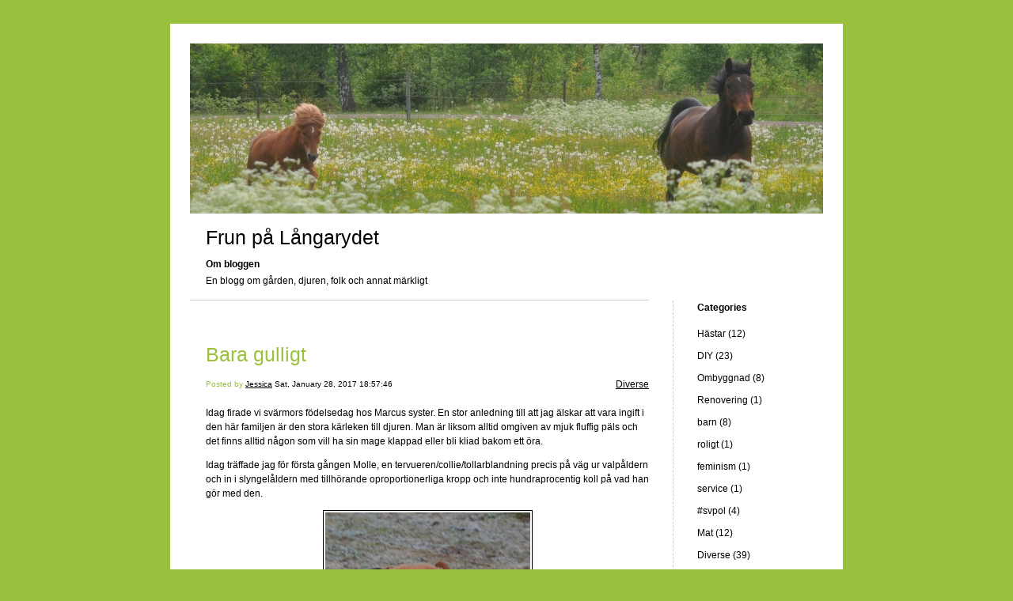

--- FILE ---
content_type: text/html; charset=UTF-8
request_url: https://bloggen.langarydet.se/2017/01/28/bara-gulligt-82/
body_size: 4893
content:


<!DOCTYPE html>
<html xmlns="http://www.w3.org/1999/xhtml" lang="en-US">
<head>
    <meta http-equiv="Content-Type" content="text/html"  />
    <!-- Mobile Specific Metas ================================================== -->
    <!--<meta name="viewport" content="width=device-width, initial-scale=1, maximum-scale=1"/>-->
    <meta name="viewport" content="width=device-width, initial-scale=1">

    <link rel="profile" href="http://gmpg.org/xfn/11"/>
    <link rel="pingback" href="https://bloggen.langarydet.se/xmlrpc.php"/>
    <title>Bara gulligt &#8211; Frun på Långarydet</title>
<link rel='dns-prefetch' href='//ilo-static.cdn-one.com' />
<link rel='dns-prefetch' href='//s.w.org' />
<link rel="alternate" type="application/rss+xml" title="Frun på Långarydet &raquo; Feed" href="https://bloggen.langarydet.se/feed/" />
<link rel="alternate" type="application/rss+xml" title="Frun på Långarydet &raquo; Comments Feed" href="https://bloggen.langarydet.se/comments/feed/" />
		<script type="text/javascript">
			window._wpemojiSettings = {"baseUrl":"https:\/\/s.w.org\/images\/core\/emoji\/13.0.1\/72x72\/","ext":".png","svgUrl":"https:\/\/s.w.org\/images\/core\/emoji\/13.0.1\/svg\/","svgExt":".svg","source":{"concatemoji":"https:\/\/bloggen.langarydet.se\/wp-includes\/js\/wp-emoji-release.min.js?ver=5.6.16"}};
			!function(e,a,t){var n,r,o,i=a.createElement("canvas"),p=i.getContext&&i.getContext("2d");function s(e,t){var a=String.fromCharCode;p.clearRect(0,0,i.width,i.height),p.fillText(a.apply(this,e),0,0);e=i.toDataURL();return p.clearRect(0,0,i.width,i.height),p.fillText(a.apply(this,t),0,0),e===i.toDataURL()}function c(e){var t=a.createElement("script");t.src=e,t.defer=t.type="text/javascript",a.getElementsByTagName("head")[0].appendChild(t)}for(o=Array("flag","emoji"),t.supports={everything:!0,everythingExceptFlag:!0},r=0;r<o.length;r++)t.supports[o[r]]=function(e){if(!p||!p.fillText)return!1;switch(p.textBaseline="top",p.font="600 32px Arial",e){case"flag":return s([127987,65039,8205,9895,65039],[127987,65039,8203,9895,65039])?!1:!s([55356,56826,55356,56819],[55356,56826,8203,55356,56819])&&!s([55356,57332,56128,56423,56128,56418,56128,56421,56128,56430,56128,56423,56128,56447],[55356,57332,8203,56128,56423,8203,56128,56418,8203,56128,56421,8203,56128,56430,8203,56128,56423,8203,56128,56447]);case"emoji":return!s([55357,56424,8205,55356,57212],[55357,56424,8203,55356,57212])}return!1}(o[r]),t.supports.everything=t.supports.everything&&t.supports[o[r]],"flag"!==o[r]&&(t.supports.everythingExceptFlag=t.supports.everythingExceptFlag&&t.supports[o[r]]);t.supports.everythingExceptFlag=t.supports.everythingExceptFlag&&!t.supports.flag,t.DOMReady=!1,t.readyCallback=function(){t.DOMReady=!0},t.supports.everything||(n=function(){t.readyCallback()},a.addEventListener?(a.addEventListener("DOMContentLoaded",n,!1),e.addEventListener("load",n,!1)):(e.attachEvent("onload",n),a.attachEvent("onreadystatechange",function(){"complete"===a.readyState&&t.readyCallback()})),(n=t.source||{}).concatemoji?c(n.concatemoji):n.wpemoji&&n.twemoji&&(c(n.twemoji),c(n.wpemoji)))}(window,document,window._wpemojiSettings);
		</script>
		<style type="text/css">
img.wp-smiley,
img.emoji {
	display: inline !important;
	border: none !important;
	box-shadow: none !important;
	height: 1em !important;
	width: 1em !important;
	margin: 0 .07em !important;
	vertical-align: -0.1em !important;
	background: none !important;
	padding: 0 !important;
}
</style>
	<link rel='stylesheet' id='wp-block-library-css'  href='https://bloggen.langarydet.se/wp-includes/css/dist/block-library/style.min.css?ver=5.6.16' type='text/css' media='all' />
<link rel='stylesheet' id='template1_limegreen_default_css-css'  href='https://bloggen.langarydet.se/wp-content/themes/onecom-ilotheme/assets/css/default.css?ver=5.6.16' type='text/css' media='all' />
<link rel='stylesheet' id='shinyboxcss-css'  href='https://bloggen.langarydet.se/wp-content/themes/onecom-ilotheme/assets/css/shinybox.min.css?ver=5.6.16' type='text/css' media='all' />
<link rel='stylesheet' id='template1_limegreen_css-css'  href='//ilo-static.cdn-one.com/iloapp/blog/css/template1_limegreen.css?ver=5.6.16' type='text/css' media='all' />
<link rel='stylesheet' id='template1_limegreen_responsive-css'  href='https://bloggen.langarydet.se/wp-content/themes/onecom-ilotheme/assets/css/responsive.css?ver=5.6.16' type='text/css' media='all' />
<script type='text/javascript' src='https://bloggen.langarydet.se/wp-includes/js/jquery/jquery.min.js?ver=3.5.1' id='jquery-core-js'></script>
<script type='text/javascript' src='https://bloggen.langarydet.se/wp-includes/js/jquery/jquery-migrate.min.js?ver=3.3.2' id='jquery-migrate-js'></script>
<link rel="https://api.w.org/" href="https://bloggen.langarydet.se/wp-json/" /><link rel="alternate" type="application/json" href="https://bloggen.langarydet.se/wp-json/wp/v2/posts/43" /><link rel="EditURI" type="application/rsd+xml" title="RSD" href="https://bloggen.langarydet.se/xmlrpc.php?rsd" />
<link rel="wlwmanifest" type="application/wlwmanifest+xml" href="https://bloggen.langarydet.se/wp-includes/wlwmanifest.xml" /> 
<meta name="generator" content="WordPress 5.6.16" />
<link rel="canonical" href="https://bloggen.langarydet.se/2017/01/28/bara-gulligt-82/" />
<link rel='shortlink' href='https://bloggen.langarydet.se/?p=43' />
<link rel="alternate" type="application/json+oembed" href="https://bloggen.langarydet.se/wp-json/oembed/1.0/embed?url=https%3A%2F%2Fbloggen.langarydet.se%2F2017%2F01%2F28%2Fbara-gulligt-82%2F" />
<link rel="alternate" type="text/xml+oembed" href="https://bloggen.langarydet.se/wp-json/oembed/1.0/embed?url=https%3A%2F%2Fbloggen.langarydet.se%2F2017%2F01%2F28%2Fbara-gulligt-82%2F&#038;format=xml" />
    </head>
<body class="post-template-default single single-post postid-43 single-format-standard template1_limegreen no-banner">


<!-- START master wrapper -->
<div id="containerDiv">
	<!-- START banner container -->
    <div id="bannerDiv">
    <img src="https://bloggen.langarydet.se/wp-content/uploads/imported-media/images/1496594313.jpg" alt="Blog Image" /></div>    <!-- END banner container -->


	<!-- START header div -->
    <div id="headerDiv">
    <div>
        <h1><a href="https://bloggen.langarydet.se/">Frun på Långarydet</a></h1>
        <h2 id='ilo_about_blog_title'>Om bloggen</h2><p id='ilo_blog_description'>En blogg om gården, djuren, folk och annat märkligt
</p>    </div>
</div>	<!-- END header div -->


	<!--- START main div --->
    <div id="mainDiv">

    
            <div class="post post-43 type-post status-publish format-standard hentry category-category10">
                <h2><a href="https://bloggen.langarydet.se/2017/01/28/bara-gulligt-82/">Bara gulligt</a></h2>

                <a class="categoryAnchor" href="https://bloggen.langarydet.se/category/category10/" title="Diverse" rel="nofollow">Diverse</a>
                <span class="time"><span class="byline"> Posted by <span class="author vcard"><a class="url fn n" href="https://bloggen.langarydet.se/author/jessicalangarydet-se/">Jessica</a></span></span><span class="posted-on"><span class="screen-reader-text">Posted on</span> <a href="https://bloggen.langarydet.se/2017/01/28/" rel="bookmark" class="plain-link" datetime="2017-01-28T18:57:46+01:00">Sat, January 28, 2017 18:57:46</a></span></span>

                <br>
                                <div class="post-content">
                    <p> Idag firade vi svärmors födelsedag hos Marcus syster. En stor anledning till att jag älskar att vara ingift i den här familjen är den stora kärleken till djuren. Man är liksom alltid omgiven av mjuk fluffig päls och det finns alltid någon som vill ha sin mage klappad eller bli kliad bakom ett öra.</p>
<p>Idag träffade jag för första gången Molle, en tervueren/collie/tollarblandning precis på väg ur valpåldern och in i slyngelåldern med tillhörande oproportionerliga kropp och inte hundraprocentig koll på vad han gör med den.</p>
<p><img src="https://bloggen.langarydet.se/wp-content/uploads/imported-media/images/1485625832.jpg" /><br /><img src="https://bloggen.langarydet.se/wp-content/uploads/imported-media/images/1485625902.jpg" /><br /><img src="https://bloggen.langarydet.se/wp-content/uploads/imported-media/images/1485625984.jpg" /><br />Ja, pälsen är precis lika mjuk och fluffig som den ser ut att vara, kanske ännu mjukare!</p>
<p>Som en bonus bjuder jag även på en bild på den förtjusande lilla Isa, en Dansk-Svensk gårdshund i husses knä:</p>
<p><img src="https://bloggen.langarydet.se/wp-content/uploads/imported-media/images/1485626172.jpg" /><br />Det är tur att det finns sånt här när man är lite besviken över att läppen fortfarande är svullen och jag inte kan ha läppstift.</p>
                </div>
                <br><br>

                <!-- Post Footer CTA links -->
                <ul class="cta-links">
                    <li class="commentLi"><a class="commentAnchor" href="https://bloggen.langarydet.se/2017/01/28/bara-gulligt-82/#respond">
                            Comments(0)</a>
                        <span class="time niceURL">https://bloggen.langarydet.se/?p=43</span>
                    </li>

                    
                                            <li><a class="oc_post_share" href="javascript:void(0)" onclick="return false;">Share</a>
<table id="jsShareMenu" class="jsShareMenu" style="display: none;">
    <tbody>
        <tr>
            <th colspan="2">Choose site to share content on</th>
        </tr>
        <tr>
            <td><a target="_blank" href="https://www.facebook.com/sharer/sharer.php?u=https%3A%2F%2Fbloggen.langarydet.se%2F2017%2F01%2F28%2Fbara-gulligt-82%2F" class="facebook">Facebook</a></td>
            <td><a target="_blank" href="https://www.linkedin.com/shareArticle?mini=true&url=https%3A%2F%2Fbloggen.langarydet.se%2F2017%2F01%2F28%2Fbara-gulligt-82%2F&title=Bara+gulligt" class="linkedin">LinkedIn</a></td>
        </tr>
        <tr>
            <td><a target="_blank" href="http://pinterest.com/pin/create/link/?url=https%3A%2F%2Fbloggen.langarydet.se%2F2017%2F01%2F28%2Fbara-gulligt-82%2F&amp;description=Bara+gulligt" class="pinterest">Pinterest</a></td>
            <td><a target="_blank" href="https://twitter.com/intent/tweet?text=Bara+gulligt&amp;url=https%3A%2F%2Fbloggen.langarydet.se%2F2017%2F01%2F28%2Fbara-gulligt-82%2F" class="twitter">Twitter</a></td>
        </tr>
    </tbody>
</table></li>
                    
                </ul>
                
            </div><!-- End of post -->

        
    
</div>	<!--- END main div --->


	<!--- START menu div --->
    <!--- START menu div --->
<div id="menuDiv">


    <!-- Right Sidebar Top -->
    <span id="ilo_about_me_status"></span>
    
    
        <div id="aboutMeDiv" class="menuBox" style="display:none;">
                            <h4 id="ilo_about_me_title">Om mig</h4>
                        <hr>
                    </div>


    <div id="categoriesDiv" class="menuBox">
        <h4>Categories</h4>

        <hr>
        <ul>
	        <li><a href=https://bloggen.langarydet.se/category/category0/>Hästar (12)</a></li><li><a href=https://bloggen.langarydet.se/category/category8/>DIY (23)</a></li><li><a href=https://bloggen.langarydet.se/category/category6/>Ombyggnad (8)</a></li><li><a href=https://bloggen.langarydet.se/category/category7/>Renovering (1)</a></li><li><a href=https://bloggen.langarydet.se/category/category2/>barn (8)</a></li><li><a href=https://bloggen.langarydet.se/category/category3/>roligt (1)</a></li><li><a href=https://bloggen.langarydet.se/category/category4/>feminism (1)</a></li><li><a href=https://bloggen.langarydet.se/category/category1/>service (1)</a></li><li><a href=https://bloggen.langarydet.se/category/category5/>#svpol (4)</a></li><li><a href=https://bloggen.langarydet.se/category/category9/>Mat (12)</a></li><li><a href=https://bloggen.langarydet.se/category/category10/>Diverse (39)</a></li><li><a href=https://bloggen.langarydet.se/category/category11/>Trädgård (6)</a></li><li><a href=https://bloggen.langarydet.se/category/category12/>Skönhet (6)</a></li>        </ul>


    </div>
    <div id="prevPostsDiv" class="menuBox">
        <h4>Recently Published</h4>
        <hr>
        <ul>
		    <li><a href="https://bloggen.langarydet.se/2017/06/30/snabb-uppdatering-121/">Snabb uppdatering <br><span class="time posted-on">Fri, June 30, 2017 20:43:02</span></a></li><li><a href="https://bloggen.langarydet.se/2017/06/08/att-plotsligt-bli-riktigt-riktigt-dum-i-huvudet-120/">Att plötsligt bli riktigt, riktigt dum i huvudet <br><span class="time posted-on">Thu, June 08, 2017 18:01:55</span></a></li><li><a href="https://bloggen.langarydet.se/2017/06/04/sommarhastar-119/">Sommarhästar <br><span class="time posted-on">Sun, June 04, 2017 18:34:48</span></a></li><li><a href="https://bloggen.langarydet.se/2017/05/30/vaggen-118/">Väggen <br><span class="time posted-on">Tue, May 30, 2017 14:44:49</span></a></li><li><a href="https://bloggen.langarydet.se/2017/04/18/har-du-sett-mitt-paket-eller-117/">Har du sett mitt paket eller? <br><span class="time posted-on">Tue, April 18, 2017 21:53:55</span></a></li>        </ul>
    </div>
    <div id="loginDiv" class="menuBox">
        <h4>
                    </h4>
        <hr>
                    <ul>
                <li><a target="_parent" href="https://bloggen.langarydet.se/wp-login.php">Log in</a></li>
            </ul>
            </div>
    <a id="rssAnchor" href="https://bloggen.langarydet.se/feed/" title="RSS 2.0">
        <img src="https://bloggen.langarydet.se/wp-content/themes/onecom-ilotheme/assets/images/smileys/rss.gif" alt="RSS Feed">
    </a>
    <!--<a style="display:none;" id="mobileSite" href="ilo?Home&amp;mobile" title="Mobile Site" style="padding-left: 7px" target="_top">
        <img src="https://bloggen.langarydet.se/wp-content/themes/onecom-ilotheme/assets/images/smileys/cellphone-icon.png" alt="Mobile Site">
    </a>-->

    <!-- Right Sidebar Bottom -->
	

</div>


<!--- END menu div --->	<!--- END menu div --->

<div style="clear:both"></div>
            <div id="footerDiv">
                    </div>
        <!-- Footer div -->
    
    </div>
    <!-- End of container div -->

    
    <script>
//check if url has hash component, if so send ajax and redirect on response. If redirect_url is not
// present in response do nothing.
var urlHash = window.location.hash;
if (urlHash && urlHash.indexOf('#post') > -1) {
	var pid = urlHash.replace('#post', '');

	if(Number.isInteger(parseInt(pid))){
		var data = {
			action: 'ilo_post_redirect',
			pid: pid
		};
		jQuery.post('https://bloggen.langarydet.se/wp-admin/admin-ajax.php', data).success(function(res, status) {
			if (res.redirect_url) {
				window.location.href = res.redirect_url;
			}
		});
	}    
}
</script>
<script type='text/javascript' src='https://bloggen.langarydet.se/wp-content/themes/onecom-ilotheme/assets/js/shinybox.min.js?ver=0.1.0' id='shinyboxjs-js'></script>
<script type='text/javascript' src='https://bloggen.langarydet.se/wp-content/themes/onecom-ilotheme/assets/js/blog.js?ver=0.1.0' id='blogjs-js'></script>
<script type='text/javascript' id='blogjs-js-after'>
var ilo_sidebar = document.getElementById("menuDiv").clientHeight;
	document.getElementById("containerDiv").style.minHeight = ilo_sidebar+"px";
</script>
<script type='text/javascript' src='https://bloggen.langarydet.se/wp-includes/js/wp-embed.min.js?ver=5.6.16' id='wp-embed-js'></script>
<script type='text/javascript' src='https://bloggen.langarydet.se/wp-includes/js/comment-reply.min.js?ver=5.6.16' id='comment-reply-js'></script>

    </body>
</html>